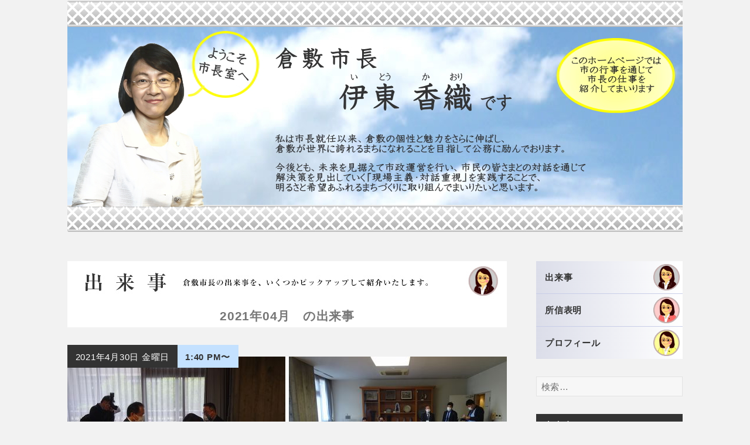

--- FILE ---
content_type: text/html; charset=UTF-8
request_url: https://www2.city.kurashiki.okayama.jp/mayor/2021/04/?post_type=action_blog
body_size: 54239
content:
<!DOCTYPE html>
<html lang="ja" class="no-js">
<head>
	<meta charset="UTF-8">
	<meta name="viewport" content="width=device-width">
	<link rel="profile" href="http://gmpg.org/xfn/11">
	<link rel="pingback" href="https://www2.city.kurashiki.okayama.jp/mayor/xmlrpc.php">
	<!--[if lt IE 9]>
	<script src="https://www2.city.kurashiki.okayama.jp/mayor/wp-content/themes/shichou02/js/html5.js"></script>
	<![endif]-->
	<script>(function(){document.documentElement.className='js'})();</script>
	<title>出来事 &#8211; 倉敷市　市長室</title>
<meta name='robots' content='max-image-preview:large' />
	<style>img:is([sizes="auto" i], [sizes^="auto," i]) { contain-intrinsic-size: 3000px 1500px }</style>
	<link rel='dns-prefetch' href='//fonts.googleapis.com' />
<link rel="alternate" type="application/rss+xml" title="倉敷市　市長室 &raquo; フィード" href="https://www2.city.kurashiki.okayama.jp/mayor/feed/" />
<link rel="alternate" type="application/rss+xml" title="倉敷市　市長室 &raquo; コメントフィード" href="https://www2.city.kurashiki.okayama.jp/mayor/comments/feed/" />
<link rel="alternate" type="application/rss+xml" title="倉敷市　市長室 &raquo; 出来事 フィード" href="https://www2.city.kurashiki.okayama.jp/mayor/action_blog/feed/" />
<script type="text/javascript">
/* <![CDATA[ */
window._wpemojiSettings = {"baseUrl":"https:\/\/s.w.org\/images\/core\/emoji\/15.0.3\/72x72\/","ext":".png","svgUrl":"https:\/\/s.w.org\/images\/core\/emoji\/15.0.3\/svg\/","svgExt":".svg","source":{"concatemoji":"https:\/\/www2.city.kurashiki.okayama.jp\/mayor\/wp-includes\/js\/wp-emoji-release.min.js?ver=6.7.2"}};
/*! This file is auto-generated */
!function(i,n){var o,s,e;function c(e){try{var t={supportTests:e,timestamp:(new Date).valueOf()};sessionStorage.setItem(o,JSON.stringify(t))}catch(e){}}function p(e,t,n){e.clearRect(0,0,e.canvas.width,e.canvas.height),e.fillText(t,0,0);var t=new Uint32Array(e.getImageData(0,0,e.canvas.width,e.canvas.height).data),r=(e.clearRect(0,0,e.canvas.width,e.canvas.height),e.fillText(n,0,0),new Uint32Array(e.getImageData(0,0,e.canvas.width,e.canvas.height).data));return t.every(function(e,t){return e===r[t]})}function u(e,t,n){switch(t){case"flag":return n(e,"\ud83c\udff3\ufe0f\u200d\u26a7\ufe0f","\ud83c\udff3\ufe0f\u200b\u26a7\ufe0f")?!1:!n(e,"\ud83c\uddfa\ud83c\uddf3","\ud83c\uddfa\u200b\ud83c\uddf3")&&!n(e,"\ud83c\udff4\udb40\udc67\udb40\udc62\udb40\udc65\udb40\udc6e\udb40\udc67\udb40\udc7f","\ud83c\udff4\u200b\udb40\udc67\u200b\udb40\udc62\u200b\udb40\udc65\u200b\udb40\udc6e\u200b\udb40\udc67\u200b\udb40\udc7f");case"emoji":return!n(e,"\ud83d\udc26\u200d\u2b1b","\ud83d\udc26\u200b\u2b1b")}return!1}function f(e,t,n){var r="undefined"!=typeof WorkerGlobalScope&&self instanceof WorkerGlobalScope?new OffscreenCanvas(300,150):i.createElement("canvas"),a=r.getContext("2d",{willReadFrequently:!0}),o=(a.textBaseline="top",a.font="600 32px Arial",{});return e.forEach(function(e){o[e]=t(a,e,n)}),o}function t(e){var t=i.createElement("script");t.src=e,t.defer=!0,i.head.appendChild(t)}"undefined"!=typeof Promise&&(o="wpEmojiSettingsSupports",s=["flag","emoji"],n.supports={everything:!0,everythingExceptFlag:!0},e=new Promise(function(e){i.addEventListener("DOMContentLoaded",e,{once:!0})}),new Promise(function(t){var n=function(){try{var e=JSON.parse(sessionStorage.getItem(o));if("object"==typeof e&&"number"==typeof e.timestamp&&(new Date).valueOf()<e.timestamp+604800&&"object"==typeof e.supportTests)return e.supportTests}catch(e){}return null}();if(!n){if("undefined"!=typeof Worker&&"undefined"!=typeof OffscreenCanvas&&"undefined"!=typeof URL&&URL.createObjectURL&&"undefined"!=typeof Blob)try{var e="postMessage("+f.toString()+"("+[JSON.stringify(s),u.toString(),p.toString()].join(",")+"));",r=new Blob([e],{type:"text/javascript"}),a=new Worker(URL.createObjectURL(r),{name:"wpTestEmojiSupports"});return void(a.onmessage=function(e){c(n=e.data),a.terminate(),t(n)})}catch(e){}c(n=f(s,u,p))}t(n)}).then(function(e){for(var t in e)n.supports[t]=e[t],n.supports.everything=n.supports.everything&&n.supports[t],"flag"!==t&&(n.supports.everythingExceptFlag=n.supports.everythingExceptFlag&&n.supports[t]);n.supports.everythingExceptFlag=n.supports.everythingExceptFlag&&!n.supports.flag,n.DOMReady=!1,n.readyCallback=function(){n.DOMReady=!0}}).then(function(){return e}).then(function(){var e;n.supports.everything||(n.readyCallback(),(e=n.source||{}).concatemoji?t(e.concatemoji):e.wpemoji&&e.twemoji&&(t(e.twemoji),t(e.wpemoji)))}))}((window,document),window._wpemojiSettings);
/* ]]> */
</script>
<style id='wp-emoji-styles-inline-css' type='text/css'>

	img.wp-smiley, img.emoji {
		display: inline !important;
		border: none !important;
		box-shadow: none !important;
		height: 1em !important;
		width: 1em !important;
		margin: 0 0.07em !important;
		vertical-align: -0.1em !important;
		background: none !important;
		padding: 0 !important;
	}
</style>
<link rel='stylesheet' id='wp-block-library-css' href='https://www2.city.kurashiki.okayama.jp/mayor/wp-includes/css/dist/block-library/style.min.css?ver=6.7.2' type='text/css' media='all' />
<style id='classic-theme-styles-inline-css' type='text/css'>
/*! This file is auto-generated */
.wp-block-button__link{color:#fff;background-color:#32373c;border-radius:9999px;box-shadow:none;text-decoration:none;padding:calc(.667em + 2px) calc(1.333em + 2px);font-size:1.125em}.wp-block-file__button{background:#32373c;color:#fff;text-decoration:none}
</style>
<style id='global-styles-inline-css' type='text/css'>
:root{--wp--preset--aspect-ratio--square: 1;--wp--preset--aspect-ratio--4-3: 4/3;--wp--preset--aspect-ratio--3-4: 3/4;--wp--preset--aspect-ratio--3-2: 3/2;--wp--preset--aspect-ratio--2-3: 2/3;--wp--preset--aspect-ratio--16-9: 16/9;--wp--preset--aspect-ratio--9-16: 9/16;--wp--preset--color--black: #000000;--wp--preset--color--cyan-bluish-gray: #abb8c3;--wp--preset--color--white: #ffffff;--wp--preset--color--pale-pink: #f78da7;--wp--preset--color--vivid-red: #cf2e2e;--wp--preset--color--luminous-vivid-orange: #ff6900;--wp--preset--color--luminous-vivid-amber: #fcb900;--wp--preset--color--light-green-cyan: #7bdcb5;--wp--preset--color--vivid-green-cyan: #00d084;--wp--preset--color--pale-cyan-blue: #8ed1fc;--wp--preset--color--vivid-cyan-blue: #0693e3;--wp--preset--color--vivid-purple: #9b51e0;--wp--preset--gradient--vivid-cyan-blue-to-vivid-purple: linear-gradient(135deg,rgba(6,147,227,1) 0%,rgb(155,81,224) 100%);--wp--preset--gradient--light-green-cyan-to-vivid-green-cyan: linear-gradient(135deg,rgb(122,220,180) 0%,rgb(0,208,130) 100%);--wp--preset--gradient--luminous-vivid-amber-to-luminous-vivid-orange: linear-gradient(135deg,rgba(252,185,0,1) 0%,rgba(255,105,0,1) 100%);--wp--preset--gradient--luminous-vivid-orange-to-vivid-red: linear-gradient(135deg,rgba(255,105,0,1) 0%,rgb(207,46,46) 100%);--wp--preset--gradient--very-light-gray-to-cyan-bluish-gray: linear-gradient(135deg,rgb(238,238,238) 0%,rgb(169,184,195) 100%);--wp--preset--gradient--cool-to-warm-spectrum: linear-gradient(135deg,rgb(74,234,220) 0%,rgb(151,120,209) 20%,rgb(207,42,186) 40%,rgb(238,44,130) 60%,rgb(251,105,98) 80%,rgb(254,248,76) 100%);--wp--preset--gradient--blush-light-purple: linear-gradient(135deg,rgb(255,206,236) 0%,rgb(152,150,240) 100%);--wp--preset--gradient--blush-bordeaux: linear-gradient(135deg,rgb(254,205,165) 0%,rgb(254,45,45) 50%,rgb(107,0,62) 100%);--wp--preset--gradient--luminous-dusk: linear-gradient(135deg,rgb(255,203,112) 0%,rgb(199,81,192) 50%,rgb(65,88,208) 100%);--wp--preset--gradient--pale-ocean: linear-gradient(135deg,rgb(255,245,203) 0%,rgb(182,227,212) 50%,rgb(51,167,181) 100%);--wp--preset--gradient--electric-grass: linear-gradient(135deg,rgb(202,248,128) 0%,rgb(113,206,126) 100%);--wp--preset--gradient--midnight: linear-gradient(135deg,rgb(2,3,129) 0%,rgb(40,116,252) 100%);--wp--preset--font-size--small: 13px;--wp--preset--font-size--medium: 20px;--wp--preset--font-size--large: 36px;--wp--preset--font-size--x-large: 42px;--wp--preset--spacing--20: 0.44rem;--wp--preset--spacing--30: 0.67rem;--wp--preset--spacing--40: 1rem;--wp--preset--spacing--50: 1.5rem;--wp--preset--spacing--60: 2.25rem;--wp--preset--spacing--70: 3.38rem;--wp--preset--spacing--80: 5.06rem;--wp--preset--shadow--natural: 6px 6px 9px rgba(0, 0, 0, 0.2);--wp--preset--shadow--deep: 12px 12px 50px rgba(0, 0, 0, 0.4);--wp--preset--shadow--sharp: 6px 6px 0px rgba(0, 0, 0, 0.2);--wp--preset--shadow--outlined: 6px 6px 0px -3px rgba(255, 255, 255, 1), 6px 6px rgba(0, 0, 0, 1);--wp--preset--shadow--crisp: 6px 6px 0px rgba(0, 0, 0, 1);}:where(.is-layout-flex){gap: 0.5em;}:where(.is-layout-grid){gap: 0.5em;}body .is-layout-flex{display: flex;}.is-layout-flex{flex-wrap: wrap;align-items: center;}.is-layout-flex > :is(*, div){margin: 0;}body .is-layout-grid{display: grid;}.is-layout-grid > :is(*, div){margin: 0;}:where(.wp-block-columns.is-layout-flex){gap: 2em;}:where(.wp-block-columns.is-layout-grid){gap: 2em;}:where(.wp-block-post-template.is-layout-flex){gap: 1.25em;}:where(.wp-block-post-template.is-layout-grid){gap: 1.25em;}.has-black-color{color: var(--wp--preset--color--black) !important;}.has-cyan-bluish-gray-color{color: var(--wp--preset--color--cyan-bluish-gray) !important;}.has-white-color{color: var(--wp--preset--color--white) !important;}.has-pale-pink-color{color: var(--wp--preset--color--pale-pink) !important;}.has-vivid-red-color{color: var(--wp--preset--color--vivid-red) !important;}.has-luminous-vivid-orange-color{color: var(--wp--preset--color--luminous-vivid-orange) !important;}.has-luminous-vivid-amber-color{color: var(--wp--preset--color--luminous-vivid-amber) !important;}.has-light-green-cyan-color{color: var(--wp--preset--color--light-green-cyan) !important;}.has-vivid-green-cyan-color{color: var(--wp--preset--color--vivid-green-cyan) !important;}.has-pale-cyan-blue-color{color: var(--wp--preset--color--pale-cyan-blue) !important;}.has-vivid-cyan-blue-color{color: var(--wp--preset--color--vivid-cyan-blue) !important;}.has-vivid-purple-color{color: var(--wp--preset--color--vivid-purple) !important;}.has-black-background-color{background-color: var(--wp--preset--color--black) !important;}.has-cyan-bluish-gray-background-color{background-color: var(--wp--preset--color--cyan-bluish-gray) !important;}.has-white-background-color{background-color: var(--wp--preset--color--white) !important;}.has-pale-pink-background-color{background-color: var(--wp--preset--color--pale-pink) !important;}.has-vivid-red-background-color{background-color: var(--wp--preset--color--vivid-red) !important;}.has-luminous-vivid-orange-background-color{background-color: var(--wp--preset--color--luminous-vivid-orange) !important;}.has-luminous-vivid-amber-background-color{background-color: var(--wp--preset--color--luminous-vivid-amber) !important;}.has-light-green-cyan-background-color{background-color: var(--wp--preset--color--light-green-cyan) !important;}.has-vivid-green-cyan-background-color{background-color: var(--wp--preset--color--vivid-green-cyan) !important;}.has-pale-cyan-blue-background-color{background-color: var(--wp--preset--color--pale-cyan-blue) !important;}.has-vivid-cyan-blue-background-color{background-color: var(--wp--preset--color--vivid-cyan-blue) !important;}.has-vivid-purple-background-color{background-color: var(--wp--preset--color--vivid-purple) !important;}.has-black-border-color{border-color: var(--wp--preset--color--black) !important;}.has-cyan-bluish-gray-border-color{border-color: var(--wp--preset--color--cyan-bluish-gray) !important;}.has-white-border-color{border-color: var(--wp--preset--color--white) !important;}.has-pale-pink-border-color{border-color: var(--wp--preset--color--pale-pink) !important;}.has-vivid-red-border-color{border-color: var(--wp--preset--color--vivid-red) !important;}.has-luminous-vivid-orange-border-color{border-color: var(--wp--preset--color--luminous-vivid-orange) !important;}.has-luminous-vivid-amber-border-color{border-color: var(--wp--preset--color--luminous-vivid-amber) !important;}.has-light-green-cyan-border-color{border-color: var(--wp--preset--color--light-green-cyan) !important;}.has-vivid-green-cyan-border-color{border-color: var(--wp--preset--color--vivid-green-cyan) !important;}.has-pale-cyan-blue-border-color{border-color: var(--wp--preset--color--pale-cyan-blue) !important;}.has-vivid-cyan-blue-border-color{border-color: var(--wp--preset--color--vivid-cyan-blue) !important;}.has-vivid-purple-border-color{border-color: var(--wp--preset--color--vivid-purple) !important;}.has-vivid-cyan-blue-to-vivid-purple-gradient-background{background: var(--wp--preset--gradient--vivid-cyan-blue-to-vivid-purple) !important;}.has-light-green-cyan-to-vivid-green-cyan-gradient-background{background: var(--wp--preset--gradient--light-green-cyan-to-vivid-green-cyan) !important;}.has-luminous-vivid-amber-to-luminous-vivid-orange-gradient-background{background: var(--wp--preset--gradient--luminous-vivid-amber-to-luminous-vivid-orange) !important;}.has-luminous-vivid-orange-to-vivid-red-gradient-background{background: var(--wp--preset--gradient--luminous-vivid-orange-to-vivid-red) !important;}.has-very-light-gray-to-cyan-bluish-gray-gradient-background{background: var(--wp--preset--gradient--very-light-gray-to-cyan-bluish-gray) !important;}.has-cool-to-warm-spectrum-gradient-background{background: var(--wp--preset--gradient--cool-to-warm-spectrum) !important;}.has-blush-light-purple-gradient-background{background: var(--wp--preset--gradient--blush-light-purple) !important;}.has-blush-bordeaux-gradient-background{background: var(--wp--preset--gradient--blush-bordeaux) !important;}.has-luminous-dusk-gradient-background{background: var(--wp--preset--gradient--luminous-dusk) !important;}.has-pale-ocean-gradient-background{background: var(--wp--preset--gradient--pale-ocean) !important;}.has-electric-grass-gradient-background{background: var(--wp--preset--gradient--electric-grass) !important;}.has-midnight-gradient-background{background: var(--wp--preset--gradient--midnight) !important;}.has-small-font-size{font-size: var(--wp--preset--font-size--small) !important;}.has-medium-font-size{font-size: var(--wp--preset--font-size--medium) !important;}.has-large-font-size{font-size: var(--wp--preset--font-size--large) !important;}.has-x-large-font-size{font-size: var(--wp--preset--font-size--x-large) !important;}
:where(.wp-block-post-template.is-layout-flex){gap: 1.25em;}:where(.wp-block-post-template.is-layout-grid){gap: 1.25em;}
:where(.wp-block-columns.is-layout-flex){gap: 2em;}:where(.wp-block-columns.is-layout-grid){gap: 2em;}
:root :where(.wp-block-pullquote){font-size: 1.5em;line-height: 1.6;}
</style>
<link rel='stylesheet' id='twentyfifteen-fonts-css' href='//fonts.googleapis.com/css?family=Noto+Sans%3A400italic%2C700italic%2C400%2C700%7CNoto+Serif%3A400italic%2C700italic%2C400%2C700%7CInconsolata%3A400%2C700&#038;subset=latin%2Clatin-ext' type='text/css' media='all' />
<link rel='stylesheet' id='genericons-css' href='https://www2.city.kurashiki.okayama.jp/mayor/wp-content/themes/shichou02/genericons/genericons.css?ver=3.2' type='text/css' media='all' />
<link rel='stylesheet' id='twentyfifteen-style-css' href='https://www2.city.kurashiki.okayama.jp/mayor/wp-content/themes/shichou02/style.css?ver=6.7.2' type='text/css' media='all' />
<!--[if lt IE 9]>
<link rel='stylesheet' id='twentyfifteen-ie-css' href='https://www2.city.kurashiki.okayama.jp/mayor/wp-content/themes/shichou02/ie.css?ver=20141010' type='text/css' media='all' />
<![endif]-->
<!--[if lt IE 8]>
<link rel='stylesheet' id='twentyfifteen-ie7-css' href='https://www2.city.kurashiki.okayama.jp/mayor/wp-content/themes/shichou02/css/ie7.css?ver=20141010' type='text/css' media='all' />
<![endif]-->
<script type="text/javascript" src="https://www2.city.kurashiki.okayama.jp/mayor/wp-includes/js/jquery/jquery.min.js?ver=3.7.1" id="jquery-core-js"></script>
<script type="text/javascript" src="https://www2.city.kurashiki.okayama.jp/mayor/wp-includes/js/jquery/jquery-migrate.min.js?ver=3.4.1" id="jquery-migrate-js"></script>
<link rel="https://api.w.org/" href="https://www2.city.kurashiki.okayama.jp/mayor/wp-json/" /><link rel="EditURI" type="application/rsd+xml" title="RSD" href="https://www2.city.kurashiki.okayama.jp/mayor/xmlrpc.php?rsd" />
<meta name="generator" content="WordPress 6.7.2" />
	
	
</head>

<body class="archive date post-type-archive post-type-archive-action_blog">
<script>
  (function(i,s,o,g,r,a,m){i['GoogleAnalyticsObject']=r;i[r]=i[r]||function(){
  (i[r].q=i[r].q||[]).push(arguments)},i[r].l=1*new Date();a=s.createElement(o),
  m=s.getElementsByTagName(o)[0];a.async=1;a.src=g;m.parentNode.insertBefore(a,m)
  })(window,document,'script','//www.google-analytics.com/analytics.js','ga');

  ga('create', 'UA-284273-4', 'auto');
  ga('send', 'pageview');

</script>
<header id="masthead" class="site-header sub_page_head" role="banner">
	<div class="site-branding">
			<h1 class="site-title"><a href="https://www2.city.kurashiki.okayama.jp/mayor"><img src="https://www2.city.kurashiki.okayama.jp/mayor/wp-content/themes/shichou02/images/smart_logo_new.png" alt="倉敷市長 伊東香織です ようこそ市長室へ"></a></h1>
		<button class="secondary-toggle">﻿メニューとウィジェット</button>
	</div><!-- .site-branding -->
<a href="https://www2.city.kurashiki.okayama.jp/mayor" class="toplink"></a></header><!-- .site-header -->


<div id="page" class="hfeed site">
	<a class="skip-link screen-reader-text" href="#content">コンテンツへスキップ</a>

<!--PC用TOPメニュー-->

	<div id="sidebar" class="sidebar">
	<div id="secondary" class="secondary">

		<ul id="contents_menu">
			<li><a href="https://www2.city.kurashiki.okayama.jp/mayor/?post_type=action_blog" class="clear">出来事<img src="https://www2.city.kurashiki.okayama.jp/mayor/wp-content/themes/shichou02/images/ico1.gif" alt="出来事"></a></li>
			<li><a href="https://www2.city.kurashiki.okayama.jp/mayor/?post_type=syoshin_blog" class="clear">所信表明<img src="https://www2.city.kurashiki.okayama.jp/mayor/wp-content/themes/shichou02/images/ico2.gif" alt="所信表明"></a></li>
			<li class="EOF"><a href="https://www2.city.kurashiki.okayama.jp/mayor/profile/" class="clear">プロフィール<img src="https://www2.city.kurashiki.okayama.jp/mayor/wp-content/themes/shichou02/images/ico3.gif" alt="プロフィール"></a></li>
		</ul>


		<div id="widget-area" class="widget-area" role="complementary">
			<aside id="search-2" class="widget widget_search">
				<form role="search" method="get" class="search-form" action="https://www2.city.kurashiki.okayama.jp/mayor/">
				<label>
					<span class="screen-reader-text">検索:</span>
					<input type="search" class="search-field" placeholder="検索&hellip;" value="" name="s" />
				</label>
				<input type="submit" class="search-submit screen-reader-text" value="検索" />
			</form>			</aside>
			<aside id="archives-2" class="widget widget_archive bt0"><h2 class="widget-title">出来事</h2>	
				<ul>
					<li><a href='https://www2.city.kurashiki.okayama.jp/mayor/2025/02/?post_type=action_blog'>2025年2月</a>&nbsp;(24)</li>
	<li><a href='https://www2.city.kurashiki.okayama.jp/mayor/2025/01/?post_type=action_blog'>2025年1月</a>&nbsp;(27)</li>
	<li><a href='https://www2.city.kurashiki.okayama.jp/mayor/2024/12/?post_type=action_blog'>2024年12月</a>&nbsp;(21)</li>
	<li><a href='https://www2.city.kurashiki.okayama.jp/mayor/2024/11/?post_type=action_blog'>2024年11月</a>&nbsp;(43)</li>
	<li><a href='https://www2.city.kurashiki.okayama.jp/mayor/2024/10/?post_type=action_blog'>2024年10月</a>&nbsp;(31)</li>
	<li><a href='https://www2.city.kurashiki.okayama.jp/mayor/2024/09/?post_type=action_blog'>2024年9月</a>&nbsp;(18)</li>
	<li><a href='https://www2.city.kurashiki.okayama.jp/mayor/2024/08/?post_type=action_blog'>2024年8月</a>&nbsp;(18)</li>
	<li><a href='https://www2.city.kurashiki.okayama.jp/mayor/2024/07/?post_type=action_blog'>2024年7月</a>&nbsp;(14)</li>
	<li><a href='https://www2.city.kurashiki.okayama.jp/mayor/2024/06/?post_type=action_blog'>2024年6月</a>&nbsp;(22)</li>
	<li><a href='https://www2.city.kurashiki.okayama.jp/mayor/2024/05/?post_type=action_blog'>2024年5月</a>&nbsp;(31)</li>
	<li><a href='https://www2.city.kurashiki.okayama.jp/mayor/2024/04/?post_type=action_blog'>2024年4月</a>&nbsp;(25)</li>
	<li><a href='https://www2.city.kurashiki.okayama.jp/mayor/2024/03/?post_type=action_blog'>2024年3月</a>&nbsp;(28)</li>
	<li><a href='https://www2.city.kurashiki.okayama.jp/mayor/2024/02/?post_type=action_blog'>2024年2月</a>&nbsp;(17)</li>
	<li><a href='https://www2.city.kurashiki.okayama.jp/mayor/2024/01/?post_type=action_blog'>2024年1月</a>&nbsp;(36)</li>
	<li><a href='https://www2.city.kurashiki.okayama.jp/mayor/2023/12/?post_type=action_blog'>2023年12月</a>&nbsp;(21)</li>
	<li><a href='https://www2.city.kurashiki.okayama.jp/mayor/2023/11/?post_type=action_blog'>2023年11月</a>&nbsp;(38)</li>
	<li><a href='https://www2.city.kurashiki.okayama.jp/mayor/2023/10/?post_type=action_blog'>2023年10月</a>&nbsp;(33)</li>
	<li><a href='https://www2.city.kurashiki.okayama.jp/mayor/2023/09/?post_type=action_blog'>2023年9月</a>&nbsp;(19)</li>
	<li><a href='https://www2.city.kurashiki.okayama.jp/mayor/2023/08/?post_type=action_blog'>2023年8月</a>&nbsp;(20)</li>
	<li><a href='https://www2.city.kurashiki.okayama.jp/mayor/2023/07/?post_type=action_blog'>2023年7月</a>&nbsp;(16)</li>
	<li><a href='https://www2.city.kurashiki.okayama.jp/mayor/2023/06/?post_type=action_blog'>2023年6月</a>&nbsp;(22)</li>
	<li><a href='https://www2.city.kurashiki.okayama.jp/mayor/2023/05/?post_type=action_blog'>2023年5月</a>&nbsp;(30)</li>
	<li><a href='https://www2.city.kurashiki.okayama.jp/mayor/2023/04/?post_type=action_blog'>2023年4月</a>&nbsp;(25)</li>
	<li><a href='https://www2.city.kurashiki.okayama.jp/mayor/2023/03/?post_type=action_blog'>2023年3月</a>&nbsp;(24)</li>
	<li><a href='https://www2.city.kurashiki.okayama.jp/mayor/2023/02/?post_type=action_blog'>2023年2月</a>&nbsp;(19)</li>
	<li><a href='https://www2.city.kurashiki.okayama.jp/mayor/2023/01/?post_type=action_blog'>2023年1月</a>&nbsp;(23)</li>
	<li><a href='https://www2.city.kurashiki.okayama.jp/mayor/2022/12/?post_type=action_blog'>2022年12月</a>&nbsp;(19)</li>
	<li><a href='https://www2.city.kurashiki.okayama.jp/mayor/2022/11/?post_type=action_blog'>2022年11月</a>&nbsp;(36)</li>
	<li><a href='https://www2.city.kurashiki.okayama.jp/mayor/2022/10/?post_type=action_blog'>2022年10月</a>&nbsp;(24)</li>
	<li><a href='https://www2.city.kurashiki.okayama.jp/mayor/2022/09/?post_type=action_blog'>2022年9月</a>&nbsp;(14)</li>
	<li><a href='https://www2.city.kurashiki.okayama.jp/mayor/2022/08/?post_type=action_blog'>2022年8月</a>&nbsp;(18)</li>
	<li><a href='https://www2.city.kurashiki.okayama.jp/mayor/2022/07/?post_type=action_blog'>2022年7月</a>&nbsp;(17)</li>
	<li><a href='https://www2.city.kurashiki.okayama.jp/mayor/2022/06/?post_type=action_blog'>2022年6月</a>&nbsp;(13)</li>
	<li><a href='https://www2.city.kurashiki.okayama.jp/mayor/2022/05/?post_type=action_blog'>2022年5月</a>&nbsp;(20)</li>
	<li><a href='https://www2.city.kurashiki.okayama.jp/mayor/2022/04/?post_type=action_blog'>2022年4月</a>&nbsp;(21)</li>
	<li><a href='https://www2.city.kurashiki.okayama.jp/mayor/2022/03/?post_type=action_blog'>2022年3月</a>&nbsp;(18)</li>
	<li><a href='https://www2.city.kurashiki.okayama.jp/mayor/2022/02/?post_type=action_blog'>2022年2月</a>&nbsp;(10)</li>
	<li><a href='https://www2.city.kurashiki.okayama.jp/mayor/2022/01/?post_type=action_blog'>2022年1月</a>&nbsp;(25)</li>
	<li><a href='https://www2.city.kurashiki.okayama.jp/mayor/2021/12/?post_type=action_blog'>2021年12月</a>&nbsp;(17)</li>
	<li><a href='https://www2.city.kurashiki.okayama.jp/mayor/2021/11/?post_type=action_blog'>2021年11月</a>&nbsp;(37)</li>
	<li><a href='https://www2.city.kurashiki.okayama.jp/mayor/2021/10/?post_type=action_blog'>2021年10月</a>&nbsp;(20)</li>
	<li><a href='https://www2.city.kurashiki.okayama.jp/mayor/2021/09/?post_type=action_blog'>2021年9月</a>&nbsp;(15)</li>
	<li><a href='https://www2.city.kurashiki.okayama.jp/mayor/2021/08/?post_type=action_blog'>2021年8月</a>&nbsp;(20)</li>
	<li><a href='https://www2.city.kurashiki.okayama.jp/mayor/2021/07/?post_type=action_blog'>2021年7月</a>&nbsp;(21)</li>
	<li><a href='https://www2.city.kurashiki.okayama.jp/mayor/2021/06/?post_type=action_blog'>2021年6月</a>&nbsp;(20)</li>
	<li><a href='https://www2.city.kurashiki.okayama.jp/mayor/2021/05/?post_type=action_blog'>2021年5月</a>&nbsp;(20)</li>
	<li><a href='https://www2.city.kurashiki.okayama.jp/mayor/2021/04/?post_type=action_blog' aria-current="page">2021年4月</a>&nbsp;(19)</li>
	<li><a href='https://www2.city.kurashiki.okayama.jp/mayor/2021/03/?post_type=action_blog'>2021年3月</a>&nbsp;(27)</li>
	<li><a href='https://www2.city.kurashiki.okayama.jp/mayor/2021/02/?post_type=action_blog'>2021年2月</a>&nbsp;(21)</li>
	<li><a href='https://www2.city.kurashiki.okayama.jp/mayor/2021/01/?post_type=action_blog'>2021年1月</a>&nbsp;(17)</li>
	<li><a href='https://www2.city.kurashiki.okayama.jp/mayor/2020/12/?post_type=action_blog'>2020年12月</a>&nbsp;(27)</li>
	<li><a href='https://www2.city.kurashiki.okayama.jp/mayor/2020/11/?post_type=action_blog'>2020年11月</a>&nbsp;(42)</li>
	<li><a href='https://www2.city.kurashiki.okayama.jp/mayor/2020/10/?post_type=action_blog'>2020年10月</a>&nbsp;(25)</li>
	<li><a href='https://www2.city.kurashiki.okayama.jp/mayor/2020/09/?post_type=action_blog'>2020年9月</a>&nbsp;(9)</li>
	<li><a href='https://www2.city.kurashiki.okayama.jp/mayor/2020/08/?post_type=action_blog'>2020年8月</a>&nbsp;(16)</li>
	<li><a href='https://www2.city.kurashiki.okayama.jp/mayor/2020/07/?post_type=action_blog'>2020年7月</a>&nbsp;(17)</li>
	<li><a href='https://www2.city.kurashiki.okayama.jp/mayor/2020/06/?post_type=action_blog'>2020年6月</a>&nbsp;(14)</li>
	<li><a href='https://www2.city.kurashiki.okayama.jp/mayor/2020/05/?post_type=action_blog'>2020年5月</a>&nbsp;(18)</li>
	<li><a href='https://www2.city.kurashiki.okayama.jp/mayor/2020/04/?post_type=action_blog'>2020年4月</a>&nbsp;(18)</li>
	<li><a href='https://www2.city.kurashiki.okayama.jp/mayor/2020/03/?post_type=action_blog'>2020年3月</a>&nbsp;(9)</li>
	<li><a href='https://www2.city.kurashiki.okayama.jp/mayor/2020/02/?post_type=action_blog'>2020年2月</a>&nbsp;(24)</li>
	<li><a href='https://www2.city.kurashiki.okayama.jp/mayor/2020/01/?post_type=action_blog'>2020年1月</a>&nbsp;(30)</li>
	<li><a href='https://www2.city.kurashiki.okayama.jp/mayor/2019/12/?post_type=action_blog'>2019年12月</a>&nbsp;(25)</li>
	<li><a href='https://www2.city.kurashiki.okayama.jp/mayor/2019/11/?post_type=action_blog'>2019年11月</a>&nbsp;(43)</li>
	<li><a href='https://www2.city.kurashiki.okayama.jp/mayor/2019/10/?post_type=action_blog'>2019年10月</a>&nbsp;(40)</li>
	<li><a href='https://www2.city.kurashiki.okayama.jp/mayor/2019/09/?post_type=action_blog'>2019年9月</a>&nbsp;(24)</li>
	<li><a href='https://www2.city.kurashiki.okayama.jp/mayor/2019/08/?post_type=action_blog'>2019年8月</a>&nbsp;(40)</li>
	<li><a href='https://www2.city.kurashiki.okayama.jp/mayor/2019/07/?post_type=action_blog'>2019年7月</a>&nbsp;(24)</li>
	<li><a href='https://www2.city.kurashiki.okayama.jp/mayor/2019/06/?post_type=action_blog'>2019年6月</a>&nbsp;(32)</li>
	<li><a href='https://www2.city.kurashiki.okayama.jp/mayor/2019/05/?post_type=action_blog'>2019年5月</a>&nbsp;(44)</li>
	<li><a href='https://www2.city.kurashiki.okayama.jp/mayor/2019/04/?post_type=action_blog'>2019年4月</a>&nbsp;(39)</li>
	<li><a href='https://www2.city.kurashiki.okayama.jp/mayor/2019/03/?post_type=action_blog'>2019年3月</a>&nbsp;(29)</li>
	<li><a href='https://www2.city.kurashiki.okayama.jp/mayor/2019/02/?post_type=action_blog'>2019年2月</a>&nbsp;(22)</li>
	<li><a href='https://www2.city.kurashiki.okayama.jp/mayor/2019/01/?post_type=action_blog'>2019年1月</a>&nbsp;(31)</li>
	<li><a href='https://www2.city.kurashiki.okayama.jp/mayor/2018/12/?post_type=action_blog'>2018年12月</a>&nbsp;(43)</li>
	<li><a href='https://www2.city.kurashiki.okayama.jp/mayor/2018/11/?post_type=action_blog'>2018年11月</a>&nbsp;(44)</li>
	<li><a href='https://www2.city.kurashiki.okayama.jp/mayor/2018/10/?post_type=action_blog'>2018年10月</a>&nbsp;(40)</li>
	<li><a href='https://www2.city.kurashiki.okayama.jp/mayor/2018/09/?post_type=action_blog'>2018年9月</a>&nbsp;(41)</li>
	<li><a href='https://www2.city.kurashiki.okayama.jp/mayor/2018/08/?post_type=action_blog'>2018年8月</a>&nbsp;(72)</li>
	<li><a href='https://www2.city.kurashiki.okayama.jp/mayor/2018/07/?post_type=action_blog'>2018年7月</a>&nbsp;(88)</li>
	<li><a href='https://www2.city.kurashiki.okayama.jp/mayor/2018/06/?post_type=action_blog'>2018年6月</a>&nbsp;(39)</li>
	<li><a href='https://www2.city.kurashiki.okayama.jp/mayor/2018/05/?post_type=action_blog'>2018年5月</a>&nbsp;(44)</li>
	<li><a href='https://www2.city.kurashiki.okayama.jp/mayor/2018/04/?post_type=action_blog'>2018年4月</a>&nbsp;(44)</li>
	<li><a href='https://www2.city.kurashiki.okayama.jp/mayor/2018/03/?post_type=action_blog'>2018年3月</a>&nbsp;(44)</li>
	<li><a href='https://www2.city.kurashiki.okayama.jp/mayor/2018/02/?post_type=action_blog'>2018年2月</a>&nbsp;(39)</li>
	<li><a href='https://www2.city.kurashiki.okayama.jp/mayor/2018/01/?post_type=action_blog'>2018年1月</a>&nbsp;(43)</li>
	<li><a href='https://www2.city.kurashiki.okayama.jp/mayor/2017/12/?post_type=action_blog'>2017年12月</a>&nbsp;(34)</li>
	<li><a href='https://www2.city.kurashiki.okayama.jp/mayor/2017/11/?post_type=action_blog'>2017年11月</a>&nbsp;(63)</li>
	<li><a href='https://www2.city.kurashiki.okayama.jp/mayor/2017/10/?post_type=action_blog'>2017年10月</a>&nbsp;(38)</li>
	<li><a href='https://www2.city.kurashiki.okayama.jp/mayor/2017/09/?post_type=action_blog'>2017年9月</a>&nbsp;(33)</li>
	<li><a href='https://www2.city.kurashiki.okayama.jp/mayor/2017/08/?post_type=action_blog'>2017年8月</a>&nbsp;(34)</li>
	<li><a href='https://www2.city.kurashiki.okayama.jp/mayor/2017/07/?post_type=action_blog'>2017年7月</a>&nbsp;(25)</li>
	<li><a href='https://www2.city.kurashiki.okayama.jp/mayor/2017/06/?post_type=action_blog'>2017年6月</a>&nbsp;(34)</li>
	<li><a href='https://www2.city.kurashiki.okayama.jp/mayor/2017/05/?post_type=action_blog'>2017年5月</a>&nbsp;(42)</li>
	<li><a href='https://www2.city.kurashiki.okayama.jp/mayor/2017/04/?post_type=action_blog'>2017年4月</a>&nbsp;(45)</li>
	<li><a href='https://www2.city.kurashiki.okayama.jp/mayor/2017/03/?post_type=action_blog'>2017年3月</a>&nbsp;(46)</li>
	<li><a href='https://www2.city.kurashiki.okayama.jp/mayor/2017/02/?post_type=action_blog'>2017年2月</a>&nbsp;(33)</li>
	<li><a href='https://www2.city.kurashiki.okayama.jp/mayor/2017/01/?post_type=action_blog'>2017年1月</a>&nbsp;(35)</li>
	<li><a href='https://www2.city.kurashiki.okayama.jp/mayor/2016/12/?post_type=action_blog'>2016年12月</a>&nbsp;(51)</li>
	<li><a href='https://www2.city.kurashiki.okayama.jp/mayor/2016/11/?post_type=action_blog'>2016年11月</a>&nbsp;(61)</li>
	<li><a href='https://www2.city.kurashiki.okayama.jp/mayor/2016/10/?post_type=action_blog'>2016年10月</a>&nbsp;(47)</li>
	<li><a href='https://www2.city.kurashiki.okayama.jp/mayor/2016/09/?post_type=action_blog'>2016年9月</a>&nbsp;(37)</li>
	<li><a href='https://www2.city.kurashiki.okayama.jp/mayor/2016/08/?post_type=action_blog'>2016年8月</a>&nbsp;(41)</li>
	<li><a href='https://www2.city.kurashiki.okayama.jp/mayor/2016/07/?post_type=action_blog'>2016年7月</a>&nbsp;(33)</li>
	<li><a href='https://www2.city.kurashiki.okayama.jp/mayor/2016/06/?post_type=action_blog'>2016年6月</a>&nbsp;(35)</li>
	<li><a href='https://www2.city.kurashiki.okayama.jp/mayor/2016/05/?post_type=action_blog'>2016年5月</a>&nbsp;(48)</li>
	<li><a href='https://www2.city.kurashiki.okayama.jp/mayor/2016/04/?post_type=action_blog'>2016年4月</a>&nbsp;(27)</li>
	<li><a href='https://www2.city.kurashiki.okayama.jp/mayor/2016/03/?post_type=action_blog'>2016年3月</a>&nbsp;(35)</li>
	<li><a href='https://www2.city.kurashiki.okayama.jp/mayor/2016/02/?post_type=action_blog'>2016年2月</a>&nbsp;(41)</li>
	<li><a href='https://www2.city.kurashiki.okayama.jp/mayor/2016/01/?post_type=action_blog'>2016年1月</a>&nbsp;(42)</li>
	<li><a href='https://www2.city.kurashiki.okayama.jp/mayor/2015/12/?post_type=action_blog'>2015年12月</a>&nbsp;(24)</li>
	<li><a href='https://www2.city.kurashiki.okayama.jp/mayor/2015/11/?post_type=action_blog'>2015年11月</a>&nbsp;(55)</li>
	<li><a href='https://www2.city.kurashiki.okayama.jp/mayor/2015/10/?post_type=action_blog'>2015年10月</a>&nbsp;(52)</li>
	<li><a href='https://www2.city.kurashiki.okayama.jp/mayor/2015/09/?post_type=action_blog'>2015年9月</a>&nbsp;(35)</li>
	<li><a href='https://www2.city.kurashiki.okayama.jp/mayor/2015/08/?post_type=action_blog'>2015年8月</a>&nbsp;(40)</li>
	<li><a href='https://www2.city.kurashiki.okayama.jp/mayor/2015/07/?post_type=action_blog'>2015年7月</a>&nbsp;(41)</li>
	<li><a href='https://www2.city.kurashiki.okayama.jp/mayor/2015/06/?post_type=action_blog'>2015年6月</a>&nbsp;(31)</li>
	<li><a href='https://www2.city.kurashiki.okayama.jp/mayor/2015/05/?post_type=action_blog'>2015年5月</a>&nbsp;(50)</li>
	<li><a href='https://www2.city.kurashiki.okayama.jp/mayor/2015/04/?post_type=action_blog'>2015年4月</a>&nbsp;(47)</li>
				</ul>
			</aside>
			<aside id="calendar-3" class="widget widget_calendar"><div id="calendar_wrap">
				<table id="wp-calendar">
	<caption>2021年4月</caption>
	<thead>
	<tr>
		<th scope="col" title="月曜日">月</th>
		<th scope="col" title="火曜日">火</th>
		<th scope="col" title="水曜日">水</th>
		<th scope="col" title="木曜日">木</th>
		<th scope="col" title="金曜日">金</th>
		<th scope="col" title="土曜日">土</th>
		<th scope="col" title="日曜日">日</th>
	</tr>
	</thead>

	<tfoot>
	<tr>
		<td colspan="3" id="prev"><a href="https://www2.city.kurashiki.okayama.jp/mayor/2021/03/?post_type=action_blog" title="View posts for 3月 2021">&laquo; 3月</a></td>
		<td class="pad">&nbsp;</td>
		<td colspan="3" id="next"><a href="https://www2.city.kurashiki.okayama.jp/mayor/2021/05/?post_type=action_blog" title="View posts for 5月 2021">5月 &raquo;</a></td>
	</tr>
	</tfoot>

	<tbody>
	<tr>
		<td colspan="3" class="pad">&nbsp;</td><td><a href="https://www2.city.kurashiki.okayama.jp/mayor/2021/04/01/?post_type=action_blog" title="新採用職員 辞令交付式
倉敷市　岡山ＤＣ・観光推進マネージャー　委嘱式">1</a></td><td><a href="https://www2.city.kurashiki.okayama.jp/mayor/2021/04/02/?post_type=action_blog" title="令和3年度新採用職員（前期）研修 市長講話">2</a></td><td>3</td><td><a href="https://www2.city.kurashiki.okayama.jp/mayor/2021/04/04/?post_type=action_blog" title="除幕式　良寛椿案内用柱">4</a></td>
	</tr>
	<tr>
		<td>5</td><td><a href="https://www2.city.kurashiki.okayama.jp/mayor/2021/04/06/?post_type=action_blog" title="令和3年春の交通安全県民運動推進大会">6</a></td><td><a href="https://www2.city.kurashiki.okayama.jp/mayor/2021/04/07/?post_type=action_blog" title="全国市長会　政策推進委員会　Ｗｅｂ会議">7</a></td><td><a href="https://www2.city.kurashiki.okayama.jp/mayor/2021/04/08/?post_type=action_blog" title="災害公営住宅「有井団地」「箭田南団地」鍵渡し">8</a></td><td>9</td><td><a href="https://www2.city.kurashiki.okayama.jp/mayor/2021/04/10/?post_type=action_blog" title="連合岡山 倉敷地域連絡会「2021メーデー」">10</a></td><td>11</td>
	</tr>
	<tr>
		<td>12</td><td><a href="https://www2.city.kurashiki.okayama.jp/mayor/2021/04/13/?post_type=action_blog" title="市長記者会見
収録　エフエムくらしき 声の広報くらしき4月後半分
令和3年度 みんなの葦高協議会総会">13</a></td><td><a href="https://www2.city.kurashiki.okayama.jp/mayor/2021/04/14/?post_type=action_blog" title="令和3年4月岡山県市長会議">14</a></td><td><a href="https://www2.city.kurashiki.okayama.jp/mayor/2021/04/15/?post_type=action_blog" title="交通安全器具（横断旗・夜光タスキ）の寄附贈呈式">15</a></td><td>16</td><td>17</td><td>18</td>
	</tr>
	<tr>
		<td>19</td><td><a href="https://www2.city.kurashiki.okayama.jp/mayor/2021/04/20/?post_type=action_blog" title="令和3年度倉敷市有功者表彰式">20</a></td><td><a href="https://www2.city.kurashiki.okayama.jp/mayor/2021/04/21/?post_type=action_blog" title="令和3年度新任課長級職員研修 市長講話">21</a></td><td>22</td><td>23</td><td>24</td><td>25</td>
	</tr>
	<tr>
		<td><a href="https://www2.city.kurashiki.okayama.jp/mayor/2021/04/26/?post_type=action_blog" title="第18回 倉敷市新型コロナウイルス感染症対策本部会議">26</a></td><td>27</td><td><a href="https://www2.city.kurashiki.okayama.jp/mayor/2021/04/28/?post_type=action_blog" title="令和3年度新任課長補佐級職員研修 市長講話">28</a></td><td><a href="https://www2.city.kurashiki.okayama.jp/mayor/2021/04/29/?post_type=action_blog" title="臨時記者会見">29</a></td><td><a href="https://www2.city.kurashiki.okayama.jp/mayor/2021/04/30/?post_type=action_blog" title="岡山県市長会からの要望書提出「保健所の体制強化に関する要望書」">30</a></td>
		<td class="pad" colspan="2">&nbsp;</td>
	</tr>
	</tbody>
	</table>			</div></aside>
			
			<aside id="recent-posts-2" class="widget widget_recent_entries">
				<h2 class="widget-title">新着の記事</h2>
				<ul>
				    				        <li><a href="https://www2.city.kurashiki.okayama.jp/mayor/action_blog/19601/">湊たましま大歌声喫茶</a></li>
				    				        <li><a href="https://www2.city.kurashiki.okayama.jp/mayor/action_blog/19600/">第47回 倉敷市青少年健全育成推進大会</a></li>
				    				        <li><a href="https://www2.city.kurashiki.okayama.jp/mayor/action_blog/19597/">第22回 倉敷雛めぐり　倉敷地区オープニングセレモニー</a></li>
				    				        <li><a href="https://www2.city.kurashiki.okayama.jp/mayor/action_blog/19598/">第22回 倉敷雛めぐりin児島 オープニングセレモニー</a></li>
				    				        <li><a href="https://www2.city.kurashiki.okayama.jp/mayor/action_blog/19596/">自衛隊「令和6年度倉敷市入隊・入校激励会」</a></li>
				    				    				</ul>			
			</aside>
		</div>




	</div><!-- .secondary -->
	</div><!-- .sidebar -->

	<div id="content" class="site-content">

	<!--スマホ用TOPメニュー-->
	
	<section id="primary" class="content-area">
		<main id="main" class="site-main" role="main">

		
				<header class="page-header">
									<div class="action_bn"></div>
					<h1 class="page-title">2021年04月　の出来事</h1>
				
								</header><!-- .page-header -->




												<article id="post-13997" class="has-post-thumbnail post-13997 action_blog type-action_blog status-publish hentry">

						<a class="post-thumbnail" href="https://www2.city.kurashiki.okayama.jp/mayor/action_blog/13997/" aria-hidden="true">
							<img src="https://www2.city.kurashiki.okayama.jp/mayor/wp-content/uploads/2021/07/0430okayamakensityoukai.jpg" alt="<br />
<b>Warning</b>:  Undefined variable $desc in <b>/home/scrt/web/wp-content/themes/shichou02/archive-action_blog.php</b> on line <b>59</b><br />
">
							<div class="date_box clear">
								<div class="day_box">2021年4月30日 金曜日</div>
								<div class="time_box">1:40 PM〜</div>
							</div>
						</a>

					
			<header class="entry-header">
				<h2 class="entry-title"><a href="https://www2.city.kurashiki.okayama.jp/mayor/action_blog/13997/" rel="bookmark">岡山県市長会からの要望書提出「保健所の体制強化に関する要望書」</a></h2>			</header><!-- .entry-header -->
		
			<div class="entry-content">
				新型コロナウイルス感染症の第4波が懸念される状況のなか、一日でも早い新型コロナウイルス感染症の終息に向けて、岡…			</div><!-- .entry-content -->
			<a class="more_link" href="https://www2.city.kurashiki.okayama.jp/mayor/action_blog/13997/">続きを読む</a>

		</article><!-- #post-## -->

													<article id="post-13995" class="has-post-thumbnail post-13995 action_blog type-action_blog status-publish hentry">

						<a class="post-thumbnail" href="https://www2.city.kurashiki.okayama.jp/mayor/action_blog/13995/" aria-hidden="true">
							<img src="https://www2.city.kurashiki.okayama.jp/mayor/wp-content/uploads/2021/07/0429rinnjikisyakaiken.jpg" alt="<br />
<b>Warning</b>:  Undefined variable $desc in <b>/home/scrt/web/wp-content/themes/shichou02/archive-action_blog.php</b> on line <b>59</b><br />
">
							<div class="date_box clear">
								<div class="day_box">2021年4月29日 木曜日</div>
								<div class="time_box">3:00 PM〜</div>
							</div>
						</a>

					
			<header class="entry-header">
				<h2 class="entry-title"><a href="https://www2.city.kurashiki.okayama.jp/mayor/action_blog/13995/" rel="bookmark">臨時記者会見</a></h2>			</header><!-- .entry-header -->
		
			<div class="entry-content">
				新型コロナウイルス感染症患者の中では、75歳以上の方の重症化割合が高いことと、倉敷市でお亡くなりになられた9人の…			</div><!-- .entry-content -->
			<a class="more_link" href="https://www2.city.kurashiki.okayama.jp/mayor/action_blog/13995/">続きを読む</a>

		</article><!-- #post-## -->

													<article id="post-13994" class="has-post-thumbnail post-13994 action_blog type-action_blog status-publish hentry">

						<a class="post-thumbnail" href="https://www2.city.kurashiki.okayama.jp/mayor/action_blog/13994/" aria-hidden="true">
							<img src="https://www2.city.kurashiki.okayama.jp/mayor/wp-content/uploads/2021/07/0428hosakyuukennsyuu.jpg" alt="<br />
<b>Warning</b>:  Undefined variable $desc in <b>/home/scrt/web/wp-content/themes/shichou02/archive-action_blog.php</b> on line <b>59</b><br />
">
							<div class="date_box clear">
								<div class="day_box">2021年4月28日 水曜日</div>
								<div class="time_box">11:30 AM〜</div>
							</div>
						</a>

					
			<header class="entry-header">
				<h2 class="entry-title"><a href="https://www2.city.kurashiki.okayama.jp/mayor/action_blog/13994/" rel="bookmark">令和3年度新任課長補佐級職員研修 市長講話</a></h2>			</header><!-- .entry-header -->
		
			<div class="entry-content">
				令和3年度新任課長補佐級職員研修として、倉敷市の現況や最近の国及び倉敷市を取り巻く状況、職員に対する期待などに…			</div><!-- .entry-content -->
			<a class="more_link" href="https://www2.city.kurashiki.okayama.jp/mayor/action_blog/13994/">続きを読む</a>

		</article><!-- #post-## -->

													<article id="post-13993" class="has-post-thumbnail post-13993 action_blog type-action_blog status-publish hentry">

						<a class="post-thumbnail" href="https://www2.city.kurashiki.okayama.jp/mayor/action_blog/13993/" aria-hidden="true">
							<img src="https://www2.city.kurashiki.okayama.jp/mayor/wp-content/uploads/2021/10/0426hp2.jpg" alt="<br />
<b>Warning</b>:  Undefined variable $desc in <b>/home/scrt/web/wp-content/themes/shichou02/archive-action_blog.php</b> on line <b>59</b><br />
">
							<div class="date_box clear">
								<div class="day_box">2021年4月26日 月曜日</div>
								<div class="time_box">1:30 PM〜</div>
							</div>
						</a>

					
			<header class="entry-header">
				<h2 class="entry-title"><a href="https://www2.city.kurashiki.okayama.jp/mayor/action_blog/13993/" rel="bookmark">第18回 倉敷市新型コロナウイルス感染症対策本部会議</a></h2>			</header><!-- .entry-header -->
		
			<div class="entry-content">
				4月25日に4都府県を対象に緊急事態宣言が発令されたことを受け、第18回倉敷市新型コロナウイルス感染症対策本部会議…			</div><!-- .entry-content -->
			<a class="more_link" href="https://www2.city.kurashiki.okayama.jp/mayor/action_blog/13993/">続きを読む</a>

		</article><!-- #post-## -->

													<article id="post-13992" class="has-post-thumbnail post-13992 action_blog type-action_blog status-publish hentry">

						<a class="post-thumbnail" href="https://www2.city.kurashiki.okayama.jp/mayor/action_blog/13992/" aria-hidden="true">
							<img src="https://www2.city.kurashiki.okayama.jp/mayor/wp-content/uploads/2021/07/0421katyoukyuukennsyuu.jpg" alt="<br />
<b>Warning</b>:  Undefined variable $desc in <b>/home/scrt/web/wp-content/themes/shichou02/archive-action_blog.php</b> on line <b>59</b><br />
">
							<div class="date_box clear">
								<div class="day_box">2021年4月21日 水曜日</div>
								<div class="time_box">11:30 AM〜</div>
							</div>
						</a>

					
			<header class="entry-header">
				<h2 class="entry-title"><a href="https://www2.city.kurashiki.okayama.jp/mayor/action_blog/13992/" rel="bookmark">令和3年度新任課長級職員研修 市長講話</a></h2>			</header><!-- .entry-header -->
		
			<div class="entry-content">
				令和3年度新任課長級職員研修として、倉敷市の現況や最近の国及び倉敷市を取り巻く状況、職員に対する期待などについ…			</div><!-- .entry-content -->
			<a class="more_link" href="https://www2.city.kurashiki.okayama.jp/mayor/action_blog/13992/">続きを読む</a>

		</article><!-- #post-## -->

													<article id="post-13990" class="has-post-thumbnail post-13990 action_blog type-action_blog status-publish hentry">

						<a class="post-thumbnail" href="https://www2.city.kurashiki.okayama.jp/mayor/action_blog/13990/" aria-hidden="true">
							<img src="https://www2.city.kurashiki.okayama.jp/mayor/wp-content/uploads/2021/07/0420yuukousyahyousyou.jpg" alt="<br />
<b>Warning</b>:  Undefined variable $desc in <b>/home/scrt/web/wp-content/themes/shichou02/archive-action_blog.php</b> on line <b>59</b><br />
">
							<div class="date_box clear">
								<div class="day_box">2021年4月20日 火曜日</div>
								<div class="time_box">9:30 AM〜</div>
							</div>
						</a>

					
			<header class="entry-header">
				<h2 class="entry-title"><a href="https://www2.city.kurashiki.okayama.jp/mayor/action_blog/13990/" rel="bookmark">令和3年度倉敷市有功者表彰式</a></h2>			</header><!-- .entry-header -->
		
			<div class="entry-content">
				令和3年度倉敷市有功者表彰式を行い、市職員として25年の長きにわたり、格別の御努力をもって誠実に倉敷市政の発展に…			</div><!-- .entry-content -->
			<a class="more_link" href="https://www2.city.kurashiki.okayama.jp/mayor/action_blog/13990/">続きを読む</a>

		</article><!-- #post-## -->

													<article id="post-13988" class="has-post-thumbnail post-13988 action_blog type-action_blog status-publish hentry">

						<a class="post-thumbnail" href="https://www2.city.kurashiki.okayama.jp/mayor/action_blog/13988/" aria-hidden="true">
							<img src="https://www2.city.kurashiki.okayama.jp/mayor/wp-content/uploads/2021/07/0415tomatoginkoukoutuuannzen.jpg" alt="<br />
<b>Warning</b>:  Undefined variable $desc in <b>/home/scrt/web/wp-content/themes/shichou02/archive-action_blog.php</b> on line <b>59</b><br />
">
							<div class="date_box clear">
								<div class="day_box">2021年4月15日 木曜日</div>
								<div class="time_box">2:00 PM〜</div>
							</div>
						</a>

					
			<header class="entry-header">
				<h2 class="entry-title"><a href="https://www2.city.kurashiki.okayama.jp/mayor/action_blog/13988/" rel="bookmark">交通安全器具（横断旗・夜光タスキ）の寄附贈呈式</a></h2>			</header><!-- .entry-header -->
		
			<div class="entry-content">
				株式会社トマト銀行様から、横断旗と夜行タスキの交通安全器具をご寄贈頂きました。
頂きました交通安全器具は、市…			</div><!-- .entry-content -->
			<a class="more_link" href="https://www2.city.kurashiki.okayama.jp/mayor/action_blog/13988/">続きを読む</a>

		</article><!-- #post-## -->

													<article id="post-13987" class="has-post-thumbnail post-13987 action_blog type-action_blog status-publish hentry">

						<a class="post-thumbnail" href="https://www2.city.kurashiki.okayama.jp/mayor/action_blog/13987/" aria-hidden="true">
							<img src="https://www2.city.kurashiki.okayama.jp/mayor/wp-content/uploads/2021/07/0414okayamakensityoukaigi.jpg" alt="<br />
<b>Warning</b>:  Undefined variable $desc in <b>/home/scrt/web/wp-content/themes/shichou02/archive-action_blog.php</b> on line <b>59</b><br />
">
							<div class="date_box clear">
								<div class="day_box">2021年4月14日 水曜日</div>
								<div class="time_box">2:00 PM〜</div>
							</div>
						</a>

					
			<header class="entry-header">
				<h2 class="entry-title"><a href="https://www2.city.kurashiki.okayama.jp/mayor/action_blog/13987/" rel="bookmark">令和3年4月岡山県市長会議</a></h2>			</header><!-- .entry-header -->
		
			<div class="entry-content">
				新見市で開催された、令和3年4月岡山県市長会議に出席いたしました。			</div><!-- .entry-content -->
			<a class="more_link" href="https://www2.city.kurashiki.okayama.jp/mayor/action_blog/13987/">続きを読む</a>

		</article><!-- #post-## -->

													<article id="post-13986" class="has-post-thumbnail post-13986 action_blog type-action_blog status-publish hentry">

						<a class="post-thumbnail" href="https://www2.city.kurashiki.okayama.jp/mayor/action_blog/13986/" aria-hidden="true">
							<img src="https://www2.city.kurashiki.okayama.jp/mayor/wp-content/uploads/2021/07/0413minnanoasitakakyoughikai.jpg" alt="<br />
<b>Warning</b>:  Undefined variable $desc in <b>/home/scrt/web/wp-content/themes/shichou02/archive-action_blog.php</b> on line <b>59</b><br />
">
							<div class="date_box clear">
								<div class="day_box">2021年4月13日 火曜日</div>
								<div class="time_box">6:30 PM〜</div>
							</div>
						</a>

					
			<header class="entry-header">
				<h2 class="entry-title"><a href="https://www2.city.kurashiki.okayama.jp/mayor/action_blog/13986/" rel="bookmark">令和3年度 みんなの葦高協議会総会</a></h2>			</header><!-- .entry-header -->
		
			<div class="entry-content">
				令和3年度 みんなの葦高協議会総会に出席し、ご挨拶を申し上げました。			</div><!-- .entry-content -->
			<a class="more_link" href="https://www2.city.kurashiki.okayama.jp/mayor/action_blog/13986/">続きを読む</a>

		</article><!-- #post-## -->

													<article id="post-13985" class="has-post-thumbnail post-13985 action_blog type-action_blog status-publish hentry">

						<a class="post-thumbnail" href="https://www2.city.kurashiki.okayama.jp/mayor/action_blog/13985/" aria-hidden="true">
							<img src="https://www2.city.kurashiki.okayama.jp/mayor/wp-content/uploads/2021/07/0413FMkurashiki.jpg" alt="<br />
<b>Warning</b>:  Undefined variable $desc in <b>/home/scrt/web/wp-content/themes/shichou02/archive-action_blog.php</b> on line <b>59</b><br />
">
							<div class="date_box clear">
								<div class="day_box"></div>
								<div class="time_box">1:55 PM〜</div>
							</div>
						</a>

					
			<header class="entry-header">
				<h2 class="entry-title"><a href="https://www2.city.kurashiki.okayama.jp/mayor/action_blog/13985/" rel="bookmark">収録　エフエムくらしき 声の広報くらしき4月後半分</a></h2>			</header><!-- .entry-header -->
		
			<div class="entry-content">
				エフエムくらしきで放送されている「声の広報くらしき」の収録を行いました。
今回は、新型コロナウイルス感染状況…			</div><!-- .entry-content -->
			<a class="more_link" href="https://www2.city.kurashiki.okayama.jp/mayor/action_blog/13985/">続きを読む</a>

		</article><!-- #post-## -->

			
	<nav class="navigation pagination" aria-label="投稿のページ送り">
		<h2 class="screen-reader-text">投稿のページ送り</h2>
		<div class="nav-links"><span aria-current="page" class="page-numbers current"><span class="meta-nav screen-reader-text">ページ </span>1</span>
<a class="page-numbers" href="https://www2.city.kurashiki.okayama.jp/mayor/2021/04/page/2/?post_type=action_blog"><span class="meta-nav screen-reader-text">ページ </span>2</a>
<a class="next page-numbers" href="https://www2.city.kurashiki.okayama.jp/mayor/2021/04/page/2/?post_type=action_blog">次ページ</a></div>
	</nav>
		</main><!-- .site-main -->
	</section><!-- .content-area -->


	</div><!-- .site-content -->

	<footer id="colophon" class="site-footer" role="contentinfo">
		<div class="site-info">
						Copyright &#169; 倉敷市長室 All Rights Reserved.
		</div><!-- .site-info -->
	</footer><!-- .site-footer -->

</div><!-- .site -->

<script type="text/javascript" src="https://www2.city.kurashiki.okayama.jp/mayor/wp-content/themes/shichou02/js/skip-link-focus-fix.js?ver=20141010" id="twentyfifteen-skip-link-focus-fix-js"></script>
<script type="text/javascript" id="twentyfifteen-script-js-extra">
/* <![CDATA[ */
var screenReaderText = {"expand":"<span class=\"screen-reader-text\">\u30b5\u30d6\u30e1\u30cb\u30e5\u30fc\u3092\u5c55\u958b<\/span>","collapse":"<span class=\"screen-reader-text\">\u30b5\u30d6\u30e1\u30cb\u30e5\u30fc\u3092\u9589\u3058\u308b<\/span>"};
/* ]]> */
</script>
<script type="text/javascript" src="https://www2.city.kurashiki.okayama.jp/mayor/wp-content/themes/shichou02/js/functions.js?ver=20141212" id="twentyfifteen-script-js"></script>

</body>
</html>
